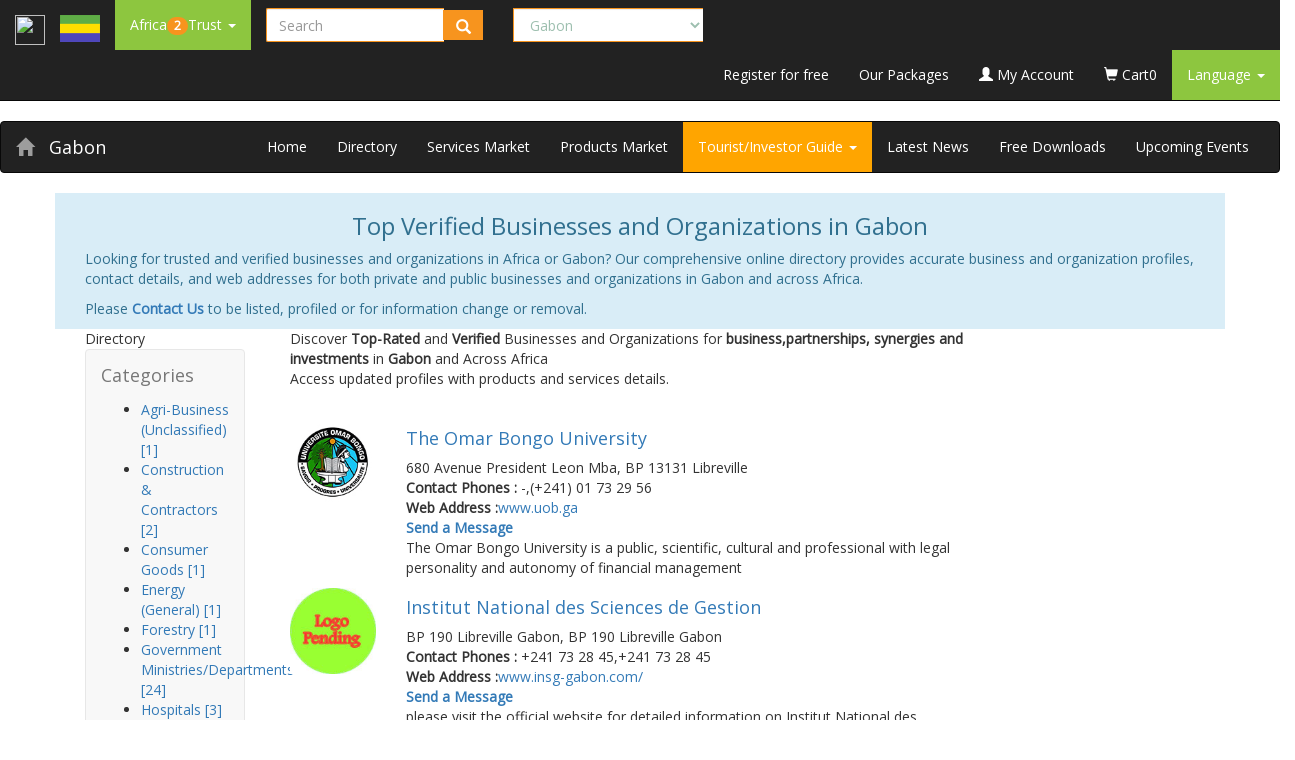

--- FILE ---
content_type: text/html; charset=utf-8
request_url: https://www.africa2trust.com/Contacts-Directory/Africa-Contacts.aspx?l=1&c=33
body_size: 15606
content:


<!doctype html>
<html>
<head>
<meta charset="utf-8">    
    <meta name="viewport" content="width=device-width, initial-scale=1">
    <link rel="profile" href="https://gmpg.org/xfn/11">
<!-- Google Tag Manager -->
<script>(function(w,d,s,l,i){w[l]=w[l]||[];w[l].push({'gtm.start':
new Date().getTime(),event:'gtm.js'});var f=d.getElementsByTagName(s)[0],
j=d.createElement(s),dl=l!='dataLayer'?'&l='+l:'';j.async=true;j.src=
'https://www.googletagmanager.com/gtm.js?id='+i+dl;f.parentNode.insertBefore(j,f);
})(window,document,'script','dataLayer','GTM-T55VJQB');</script>
<!-- End Google Tag Manager -->
<title>Top Verified Businesses and Organizations in Gabon</title>
<meta name="keywords" content="Top businesses and organizations in Gabon;Best Online businesses and organizations listings inGabon;Find trusted businesses and organizations in Gabon;Verified businesses and organizations directory in Africa-Gabon;Best B2B Business directory listing for Gabon">
<meta name="Description" content="Looking for trusted and verified businesses and organizations in  Africa or Gabon? Our comprehensive online directory provides accurate  business and organization profiles, contact details, and  web addresses for both private and public  businesses and organizations in Gabon and across Africa."/> 
<meta name="Robot" content="index,follow" />
<meta name="googlebot" content="index, follow, max-snippet:-1, max-image-preview:large, max-video-preview:-1" />
<meta name="bingbot" content="index, follow, max-snippet:-1, max-image-preview:large, max-video-preview:-1" />
<link rel="canonical" href="https://africa2trust.com/" />
<link rel='dns-prefetch' href='//www.googletagmanager.com' />


<meta name="google-site-verification" content="f0Dy7M-81ZLo5TONcILWu2i-dRx0wyQGyzPaUVrcVt8" />
<link rel="Icon" href"/Imgs/myIcone.ico" />


<script type="text/javascript">
<!--
function MM_findObj(n, d) { //v4.01
  var p,i,x;  if(!d) d=document; if((p=n.indexOf("?"))>0&&parent.frames.length) {
    d=parent.frames[n.substring(p+1)].document; n=n.substring(0,p);}
  if(!(x=d[n])&&d.all) x=d.all[n]; for (i=0;!x&&i<d.forms.length;i++) x=d.forms[i][n];
  for(i=0;!x&&d.layers&&i<d.layers.length;i++) x=MM_findObj(n,d.layers[i].document);
  if(!x && d.getElementById) x=d.getElementById(n); return x;
}
function MM_swapImage() { //v3.0
  var i,j=0,x,a=MM_swapImage.arguments; document.MM_sr=new Array; for(i=0;i<(a.length-2);i+=3)
   if ((x=MM_findObj(a[i]))!=null){document.MM_sr[j++]=x; if(!x.oSrc) x.oSrc=x.src; x.src=a[i+2];}
}
function MM_swapImgRestore() { //v3.0
  var i,x,a=document.MM_sr; for(i=0;a&&i<a.length&&(x=a[i])&&x.oSrc;i++) x.src=x.oSrc;
}

function MM_preloadImages() { //v3.0
  var d=document; if(d.images){ if(!d.MM_p) d.MM_p=new Array();
    var i,j=d.MM_p.length,a=MM_preloadImages.arguments; for(i=0; i<a.length; i++)
    if (a[i].indexOf("#")!=0){ d.MM_p[j]=new Image; d.MM_p[j++].src=a[i];}}
}

//-->
</script>

<script type="text/javascript">              
 
 
 function CheckChanged()                                   
{                                                                   
  var frm = document.Form1;                              
  var boolAllChecked;                                         
  boolAllChecked=true;                                       
  for(i=0;i< frm.length;i++)                                 
  {                                                                 
    e=frm.elements[i];                                        
  if ( e.type=='checkbox' && e.name.indexOf('Id') != -1 )
      if(e.checked== false)                                  
      {                                                             
         boolAllChecked=false;                               
         break;                                                    
      }                                                              
  }                                                                  
  for(i=0;i< frm.length;i++)                                  
  {                                                                  
    e=frm.elements[i];                                         
    if ( e.type=='checkbox' && e.name.indexOf('checkAll') != -1 )
    {                                                            
      if( boolAllChecked==false)                         
         e.checked= false ;                                
         else                                                    
         e.checked= true;                                  
      break;                                                    
    }                                                             
   }                                                              
 } 
 
 function SelectMeOnly(objRadioButton, grdName) {	
var i, obj;
//example of radio button id inside the grid (grdAddress): grdAddress__ctl2_radioSelect
for (i=0; i<document.all.length; i++) {
obj = document.all(i);
if (obj.type == "radio") {
if (objRadioButton.id.substr(0, grdName.length) == grdName)
if (objRadioButton.id == obj.id)
obj.checked = true;
else
obj.checked = false;
}
}
}    

function SelectAllCheckboxes(spanChk){

// Added as ASPX uses SPAN for checkbox

var oItem = spanChk.children;


var theBox=(spanChk.type=="checkbox")?spanChk:spanChk.children.item[0];

xState=theBox.checked;

elm=theBox.form.elements;

for(i=0;i<elm.length;i++)

if(elm[i].type=="checkbox" && elm[i].id!=theBox.id)

{

//elm[i].click();

if(elm[i].checked!=xState)

elm[i].click();

//elm[i].checked=xState;

}

}     

//-------------------Other............................

function SelectAll(CheckBoxControl) 
{
if (CheckBoxControl.checked == true) 
{
var i;
for (i=0; i < document.forms[0].elements.length; i++) 
{
if ((document.forms[0].elements[i].type == 'checkbox') && 
(document.forms[0].elements[i].name.indexOf('dtGrid') > -1)) 
{
document.forms[0].elements[i].checked = true;
}
}
} 
else 
{
var i;
for (i=0; i < document.forms[0].elements.length; i++) 
{
if ((document.forms[0].elements[i].type == 'checkbox') && 
(document.forms[0].elements[i].name.indexOf('dtGrid') > -1)) 
{
document.forms[0].elements[i].checked = false;
}
}
}
}                                                  
  </script>         

<!-- Update your html tag to include the itemscope and itemtype attributes -->

<!-- Add the following three tags inside head -->
<meta property="og:locale" content="en_US" />
<meta itemprop="name" content="Top Verified Businesses and Organizations in Gabon">
<meta itemprop="description" content="Looking for trusted and verified businesses and organizations in  Africa or Gabon? Our comprehensive online directory provides accurate  business and organization profiles, contact details, and  web addresses for both private and public  businesses and organizations in Gabon and across Africa.">
<meta property="og:title" content="Top Verified Businesses and Organizations in Gabon" />
<meta property="og:description" content="Looking for trusted and verified businesses and organizations in  Africa or Gabon? Our comprehensive online directory provides accurate  business and organization profiles, contact details, and  web addresses for both private and public  businesses and organizations in Gabon and across Africa." />
<meta property="og:type" content="website" />
<meta property="og:url" content="https://www.africa2trust.com/Contacts-Directory/Africa-Contacts.aspx?l=1&c=33" />
<meta name="twitter:image:src" content="https://www.africa2trust.com/logo/africa-2-trust-logo.gif">
<meta property="og:site_name" content="www.africa2trust.com" />

    <meta name="twitter:card" content="summary_large_image">
   <!-- <meta name="twitter:card" content="summary">-->
    <meta name="twitter:site" content="@Africa2Trust">
    <meta name="twitter:title" content="Top Verified Businesses and Organizations in Gabon">
    <meta name="twitter:description" content="Looking for trusted and verified businesses and organizations in  Africa or Gabon? Our comprehensive online directory provides accurate  business and organization profiles, contact details, and  web addresses for both private and public  businesses and organizations in Gabon and across Africa.">
    <meta name="twitter:creator" content="@Africa2Trust">
    <meta name="twitter:image:src" content="https://www.africa2trust.com/logo/africa-2-trust-logo.gif">
    <meta name="twitter:image:alt" content="Top Verified Businesses and Organizations in Gabon" />
    <meta name="twitter:domain" content="www.africa2trust.com">

<!--<meta property="fb:admins" content="10208671717100407"/>-->
<!--meta property="fb:app_id" content="307680935928270"/>-->
<meta property="fb:app_id" content="1001012233355115"/>


<link rel="stylesheet" href="https://maxcdn.bootstrapcdn.com/bootstrap/3.4.1/css/bootstrap.min.css">
  <script src="https://ajax.googleapis.com/ajax/libs/jquery/3.5.1/jquery.min.js"></script>
  <script src="https://maxcdn.bootstrapcdn.com/bootstrap/3.4.1/js/bootstrap.min.js"></script>
  
    <link rel="stylesheet" type="text/css" href="https://www.africa2trust.com/a2t/css/open-sans.css"/>
        <link rel="stylesheet" type="text/css" href="https://www.africa2trust.com/a2t/css/font-awesome.min.css"/>
        <link rel="stylesheet" type="text/css" href="https://www.africa2trust.com/a2t/css/africa2trust_styles.css"/>
        <link rel="stylesheet" type="text/css" href="https://www.africa2trust.com/a2t/css/nav_styles.css"/>
        
    <link rel="shortcut icon" href="https://www.africa2trust.com/a2t/6/images/fav.ico">
    <meta name="Robot" content="index,follow">
    <meta name="googlebot" content="index, follow, max-snippet:-1, max-image-preview:large, max-video-preview:-1">
    <meta name="bingbot" content="index, follow, max-snippet:-1, max-image-preview:large, max-video-preview:-1">
    <link rel="canonical" href="https://africa2trust.com/">
    <style>
  
/*Resize the wrap to see the search bar change!*/

@import url(https://fonts.googleapis.com/css?family=Open+Sans);

body{
  
  font-family: 'Open Sans', sans-serif;
}

.search {
  width: 100%;
  
}

.searchTerm {
  width: 100%;
  border: 1px solid #f7941e;
  border-right: none;  
  border-radius: 2px 0 0 2px;
  outline: none;
  color: #9DBFAF;
}

.searchTerm:focus{
  color:#f7941e;
}

.searchButton {
  width: 40px;
  height: 30px;
  border: 1px solid #f7941e;
  background: #f7941e;
  text-align: center;
  color: #fff;
  border-radius: 0 5px 5px 0;
  cursor: pointer;
  font-size: 15px;
}

.DDown_Green {
  
  
  background: #8dc63f;
  text-align: center;
  color: #fff;
  
  font-size: 15px;
}

.wrap{
  
  font-size: 15px;
} 
.badgecolor
{
 background: #f7941e; 
}

 
</style>

 <script async src="https://pagead2.googlesyndication.com/pagead/js/adsbygoogle.js?client=ca-pub-4734471685057329"
     crossorigin="anonymous"></script>
	
  </head>


        
       
   
		

<body>

<!-- Google Tag Manager (noscript) -->
<noscript><iframe src="https://www.googletagmanager.com/ns.html?id=GTM-T55VJQB"
height="0" width="0" style="display:none;visibility:hidden"></iframe></noscript>
<!-- End Google Tag Manager (noscript) -->


<form method="post" action="./Africa-Contacts.aspx?l=1&amp;c=33" id="ctl00">
<div class="aspNetHidden">
<input type="hidden" name="__EVENTTARGET" id="__EVENTTARGET" value="" />
<input type="hidden" name="__EVENTARGUMENT" id="__EVENTARGUMENT" value="" />
<input type="hidden" name="__LASTFOCUS" id="__LASTFOCUS" value="" />
<input type="hidden" name="__VIEWSTATE" id="__VIEWSTATE" value="/[base64]/DSMy+bsKhiHzR7z96o=" />
</div>

<script type="text/javascript">
//<![CDATA[
var theForm = document.forms['ctl00'];
if (!theForm) {
    theForm = document.ctl00;
}
function __doPostBack(eventTarget, eventArgument) {
    if (!theForm.onsubmit || (theForm.onsubmit() != false)) {
        theForm.__EVENTTARGET.value = eventTarget;
        theForm.__EVENTARGUMENT.value = eventArgument;
        theForm.submit();
    }
}
//]]>
</script>


<div class="aspNetHidden">

	<input type="hidden" name="__VIEWSTATEGENERATOR" id="__VIEWSTATEGENERATOR" value="89DC2F64" />
	<input type="hidden" name="__EVENTVALIDATION" id="__EVENTVALIDATION" value="/wEdADuxhn73hBjTAFfEVRztNwq8JJ0HdFlb8TRHGVLiveeW6MgNcw6sV3BjNeMrxZRSph1EtDRwpIluw1vgL7ZpjQo7qxbDJFRPoXwB4bC6VyYvIFVloiHgzPF+n+8kPA2ZHLtIo4A8gJAiZbe3fH8uNilpWF6PhA/mBsg8iyrs0iMLsPwU0AQUBTZY+j7vBwzeVJAFZ2fnZ2pSzRvh6cGC6ygMUguYl8kGbVGrvqFglO8X034IyYuGkGZVOAKarO8aVN2jrNx51Ndja1/9Lcnb6NusAexTLRVvJ/VuhLKN10qrw2USOqNOfk2z2RuZ9o9ATHpzH9YZdR//mMTc7fJTde0rihnSSrBWe/cJtqurcHTzmiLZ5jO7SPuOEd0ZKoIFxvh8itIpbCu5RIoj8uEhLXfPOrtsjhcUqhKo3RL91zJ9zHQAR/y7yU8PefJ8UIDU+5i3Vp7Dob/yqKwIlg+8kqo8MALn3xx3hWxaJppNjsuOJAhxNw/Fu0oW6HekJRUQOsB8uSG6CpYVaeTUvetsUKcQnnXJoF5dWXl9FT0F1gho7SOLF2GeuXa5343P+D7h72Im4HMB9CooLDJXxVUaGFI7UW1NAm2deoLA9fzh09/JTY7pr/FZmLxop/3BBX4b+593pgO+WsMD/75xpYxGk7uvi0/uMPB8k5NgeZBzwvLWeIQk/ntZ+eDkuaIdJ9Oqwan1H2GN77f5dkJqwnM6A/WmbrXVP55O9WmlePrhR0i1pnxOZy6EaQ6kWMUp9pXZEvhtqq2YaHXgd9cu0TLj3UKxZDSMV6jcWMUgKV96birbGZVl8ExIXDZ32P80q5t5ml7BfiFkxcHTllYiOEus1yfQHc7Uj86rdJEhrTeu1nbOgTLywpEVNiOtVeA/IC5ejUGvgP/sM5lAxudew9v+KlAsqR+N4jbFAoRJFmJWSN/kyPNCYkMW7vpk9zA28at3JV4G5XCVyhuq6lrTZdgHIPP/62VCkCo8XSuMs+Kw/BL2/XWaVpyXJ5dqZ7qp4sTyhwMv1kdQ4EtsMZdefB01vEhtBmYsmqP8wQ4Qq2sp980QpoohXYRhkPhENGRpaFCKBLHw8DGalW5Bel7HKjr++gbKyHiSBwSd8pmTxGO9yB257DXZjZx10fvrEdrhuJ6h8LujmgwpNPYMy3ZwXXemdksjRhaIOPUnO9BT/Z2MCO0FWQK9xCOaDYwBmayqD2LROziB8kRl4UMoUt0dNgdMZ8A5sFZS+3gKWXta4US5QSp43OYLBmwx3RGIqZbF3FAC4YdoKofz4ljm4AHAPkDEfNBY" />
</div>




<header>

    <nav class="navbar navbar-inverse green_bg navbar-static-top">
      <div class="container-fluid">
      <a href="https://www.africa2trust.com" class="navbar-brand"><img src="https://www.africa2trust.com/a2t/6/images/logo.png" width="30px" height="30px" /></a>
      <a href="/B2B/gabon-Marketplace/1/33/?l=1&c=33" class="navbar-brand">
    <img src="/Flags/Gabon.gif" id="ctl01_imgFlag" class="img-fluid" width="40" />
    </a>
      
      <div class="navbar-header">
      <button type="button" class="navbar-toggle" data-toggle="collapse" data-target="#myNavbar">
        <span class="icon-bar"></span>
        <span class="icon-bar"></span>
        <span class="icon-bar"></span>                        
      </button>
     </div>
        <div class="collapse navbar-collapse top_menuBS" id="myNavbar">
          <!--<div class="top_menu">-->
            <ul class="nav navbar-nav">
              <li class="dropdown">
                <a href="https://www.africa2trust.com/" class="dropdown-toggle" data-toggle="dropdown" style="background-color:#8dc63f;color: #FFF;"> 
                Africa<strong class="badge badgecolor">2</strong>Trust
                <b class="caret"></b>
                </a>
                <ul class="dropdown-menu" style="background-color:#8dc63f;color: #FFF;">
            <li><a href="https://www.africa2trust.com/AboutUs.aspx?l=1&c=33" style="background-color:#8dc63f;color: #FFF;">Our Story</a></li>
            <li><a href="https://www.africa2trust.com/FAQ.aspx?l=1&c=33" style="background-color:#8dc63f;color: #FFF;">FAQ</a></li>
        <li><a href="https://www.africa2trust.com/ContactUs.aspx?l=1&c=33" style="background-color:#8dc63f;color: #FFF;">Contact Us</a></li>
                </ul>
              </li>
              
              
            </ul>


 
	
    <!--/row search_cart-->
    
<div class="navbar-form navbar-left wrap">
      <div class="input-group search">
        <input name="ctl01$ctl00$txtSearch" type="text" id="ctl01_ctl00_txtSearch" tabindex="1" title="Which Company/Instutution are you looking for?" class="form-control searchTerm small_flag_label" placeholder="Search" name="search" />
        <div class="input-group-btn">
               
          <button type="button" class="btn btn-default searchButton" onclick="ctl01_ctl00_btnHidden.click()">
    
     <i class="glyphicon glyphicon-search"></i>
</button>

<input type="submit" name="ctl01$ctl00$btnHidden" value="" id="ctl01_ctl00_btnHidden" style="display:none;" />
          
        </div>
      </div>
    </div>  

<div class="navbar-form navbar-left wrap">
      <div class="input-group">
        
        

 
					<select name="ctl01$ctl01$dpCountries" onchange="javascript:setTimeout(&#39;__doPostBack(\&#39;ctl01$ctl01$dpCountries\&#39;,\&#39;\&#39;)&#39;, 0)" id="ctl01_ctl01_dpCountries" class="form-control searchTerm small_flag_label">
	<option value="49">Algeria</option>
	<option value="11">Angola</option>
	<option value="51">Benin</option>
	<option value="37">Botswana</option>
	<option value="24">Burkina Faso</option>
	<option value="4">Burundi</option>
	<option value="7">Cameroun</option>
	<option value="45">Cape Verde</option>
	<option value="23">Central Africa Republic</option>
	<option value="42">Chad</option>
	<option value="36">Comoros</option>
	<option value="54">Congo Republic</option>
	<option value="25">Djibouti </option>
	<option value="16">DRC</option>
	<option value="48">Egypt</option>
	<option value="44">Equatorial Guinea</option>
	<option value="17">Eritrea</option>
	<option value="46">Ethiopia</option>
	<option selected="selected" value="33">Gabon</option>
	<option value="19">Gambia</option>
	<option value="20">Ghana</option>
	<option value="12">Guinea</option>
	<option value="43">Guinea-Bissau</option>
	<option value="5">Ivory Coast</option>
	<option value="2">Kenya</option>
	<option value="34">Kingdom of Eswatini</option>
	<option value="32">Lesotho</option>
	<option value="13">Liberia</option>
	<option value="52">Libya</option>
	<option value="41">Madagascar</option>
	<option value="28">Malawi</option>
	<option value="47">Mali</option>
	<option value="30">Mauritania</option>
	<option value="31">Mauritius</option>
	<option value="9">Morocco</option>
	<option value="40">Mozambique</option>
	<option value="53">Namibia</option>
	<option value="39">Niger</option>
	<option value="6">Nigeria</option>
	<option value="14">Rwanda</option>
	<option value="38">Sao Tome &amp; Principle</option>
	<option value="50">Senegal</option>
	<option value="29">Seychelles</option>
	<option value="22">Sierra Leone</option>
	<option value="18">Somalia</option>
	<option value="8">South Africa</option>
	<option value="55">South Sudan</option>
	<option value="15">Sudan</option>
	<option value="3">Tanzania</option>
	<option value="26">Togo</option>
	<option value="27">Tunisia</option>
	<option value="1">Uganda</option>
	<option value="35">Western Sahara</option>
	<option value="10">Zambia</option>
	<option value="21">Zimbabwe</option>

</select>
									 
      </div>
    </div>  

            
            <ul class="nav navbar-nav navbar-right">
              
              <li><a href="https://www.africa2trust.com/Contacts-Directory/Join-Africa-Contacts-Directory.aspx?l=1&c=33" style="color: #FFF">Register for free</a></li>
              <li><a href="https://www.africa2trust.com/PaySubscriptionOnline.aspx?l=1&c=33" style="color: #FFF">Our Packages</a></li>
              <li><a href="https://www.africa2trust.com/MyAlc/?l=1&c=33" style="color: #FFF"><span class="glyphicon glyphicon-user"></span> My Account</a></li>
              
 
 
 
 <li><a href="https://www.africa2trust.com/Order/?l=1&c=33" style="color: #FFF"><span class="glyphicon glyphicon-shopping-cart"></span> Cart<span class="cart_items">0</span></a></li>
              <li class="dropdown">
                <a href="" class="dropdown-toggle" data-toggle="dropdown" style="background-color:#8dc63f;color: #FFF;">Language
                <b class="caret"></b>
                </a>
                <ul class="dropdown-menu" style="background-color:#8dc63f;color: #FFF;">
                  <li><a href="#" style="background-color:#8dc63f;color: #FFF;">English</a></li>
                  <!--<li><a href="" style="background-color:#8dc63f;color: #FFF;">French</a></li>-->
                </ul>
              </li>

            </ul>
            
          <!--</div>--><!--Top_Menu-->          
        </div> <!--Column Stretch-->       
      </div><!--Container -->
      </nav>
</header>
    <!--row sea
    
	<!--row search_cart-->
   

<nav class="navbar navbar-inverse orange_bg">
      <div class="container-fluid">
      <a href="/B2B/gabon-Marketplace/1/33/?l=1&c=33" class="navbar-brand"><span class="glyphicon glyphicon-home"></span> </a>
      <a href="/B2B/gabon-Marketplace/1/33/?l=1&c=33" class="navbar-brand" style="color: #FFF;">Gabon </a>
      

      <div class="navbar-header">
      <button type="button" class="navbar-toggle" data-toggle="collapse" data-target="#myCountryNav">
        <span class="icon-bar"></span>
        <span class="icon-bar"></span>
        <span class="icon-bar"></span>                        
      </button>
     </div>
        <div class="collapse navbar-collapse top_menuBS" id="myCountryNav">
          <!--<div class="Country_menu">-->

                      
            <ul class="nav navbar-nav navbar-right">
              
              <li><a href="/B2B/gabon-marketplace/1/33/?l=1&c=33" style="color: #FFF">Home</a></li>
              <li><a href="https://www.africa2trust.com/B2B-Africa/Listing/Directory/gabon/1/33?l=1&c=33" style="color: #FFF">Directory</a></li>              
              <li><a href="https://www.africa2trust.com/B2B/Services-Marketplace/gabon/1/33?l=1&c=33" style="color: #FFF">Services Market</a></li>  
              <li><a href="https://www.africa2trust.com/B2B/Products-Marketplace/gabon/1/33?l=1&c=33" style="color: #FFF">Products Market</a></li>    
              <li class="dropdown">
                <a href="" class="dropdown-toggle" data-toggle="dropdown" style="background-color:orange;color: #FFF;">Tourist/Investor Guide
                <b class="caret"></b>
                </a>
                <ul class="dropdown-menu" style="background-color:orange;color: #FFF;">
					<li><a href="https://www.africa2trust.com/B2B/Country-Facts/gabon/Facts-About-gabon/1/33?l=1&c=33" style="background-color:orange;color: #FFF;"> Country Facts</a> </li>
					<li> <a href="https://www.africa2trust.com/B2B/Investment-Opportunities/gabon/Investment-Opportunities-in-gabon/1/33?l=1&c=33" style="background-color:orange;color: #FFF;"> Investment Opportunities</a></li>
					<li><a href="https://www.africa2trust.com/B2B/how-to-start-a-busines/gabon/how-to-start-a-busines-in-gabon/1/33?l=1&c=33" style="background-color:orange;color: #FFF;"> How To Start a Busines</a> </li>
					<li> <a href="https://www.africa2trust.com/B2B/Tourism-Glimpse/gabon/Tourism-Glimpse-of-gabon/1/33?l=1&c=33" style="background-color:orange;color: #FFF;"> Tourism Glimpse</a></li>
				<!--	<li><a href="https://www.africa2trust.com/B2B/Forex-Rates/gabon/Forex-Rates-in-gabon/1/33?l=1&c=33" style="background-color:orange;color: #FFF;"> Forex Rates</a> </li>
					<li><a href="https://www.africa2trust.com/B2B/Embassy-Phone-Numbers/gabon/Embassy-Phone-Numbers-in-gabon/1/33?l=1&c=33" style="background-color:orange;color: #FFF;"> Embassy Phone Numbers</a> </li>
					<li> <a href="https://www.africa2trust.com/B2B/Emergency-Phone-Numbers/gabon/Emergency-Phone-Numbers-in-gabon/1/33?l=1&c=33" style="background-color:orange;color: #FFF;"> Emergency Phone Numbers</a></li>-->
					<!--<li> <a href="https://www.africa2trust.com/B2B/Accommodation/gabon/Find-Accommodation-in-gabon/1/33?l=1&c=33" style="background-color:orange;color: #FFF;"> Find Accommodation</a></li>-->
                </ul>
              </li>
              <li><a href="/Africa-Top-News-Stories-And-Articles/?l=1&c=33?l=1&c=33" style="color: #FFF">Latest News</a></li>
              <li><a href="/Africa-Free-Downloads/?l=1&c=33" style="color: #FFF">Free Downloads</a></li>
              <li><a href="/Upcoming-Events-In-And-Across-Africa/?l=1&c=33" style="color: #FFF">Upcoming Events</a></li>

            </ul>
            
          <!--</div>--><!--Top_Menu-->          
        </div> <!--Column Stretch-->       
      </div><!--Container -->
      </nav>
    <!--/row search_cart-->
    
     <section>
          <div class="container alert-info">
        <div class="col-lg-12 col-md-12 col-sm-12 col-xs-12">
        	<h1 align="center" class="h3">Top Verified Businesses and Organizations in Gabon</h1>
            <p>Looking for trusted and verified businesses and organizations in  Africa or Gabon? Our comprehensive online directory provides accurate  business and organization profiles, contact details, and  web addresses for both private and public  businesses and organizations in Gabon and across Africa.</p>
            <p>Please <strong><a href="https://www.africa2trust.com/ContactUs.aspx?l=1&c=1">Contact Us</a></strong> to be listed, profiled or for information change or removal.</p>
          </div>
          </div>
         </section>
    
    <!--//MAIN CONTENT CONTAINER-->
    <div class="container institution_product">
    	
        

        <!--Institution Popular Products/Service-->
         
 
 
 <div class="col-lg-2 col-md-2">
        	<div class="categories_title orange_bg"><span class="fa fa-bars"></span> Directory</div>
               <nav class="navbar navbar-default" role="navigation">
  <!-- Brand and toggle get grouped for better mobile display -->
  <div class="navbar-header" width="100%">
    <button type="button" class="navbar-toggle" data-toggle="collapse" data-target=".navbar-ex1-collapse">
      <span class="sr-only">Toggle navigation</span>
      <span class="icon-bar"></span>
      <span class="icon-bar"></span>
      <span class="icon-bar"></span>
    </button>
    <a class="navbar-brand" href="#">Categories</a>
  </div>

  <!-- Collect the nav links, forms, and other content for toggling -->
  <div class="collapse navbar-collapse navbar-ex1-collapse" width="100%">
    
    <div class="categories" width="100%">
                    <ul>
                        <li><a href='/B2B-Africa/Listing/Directory/gabon/agri-business/agri-business-unclassified/1/33/42/?l=1&c=33&glx=0&id=42'>Agri-Business (Unclassified) [1]</a></li><li><a href='/B2B-Africa/Listing/Directory/gabon/building-construction/construction-contractors/1/33/22/?l=1&c=33&glx=0&id=22'>Construction & Contractors [2]</a></li><li><a href='/B2B-Africa/Listing/Directory/gabon/retail/consumer-goods/1/33/119/?l=1&c=33&glx=0&id=119'>Consumer Goods [1]</a></li><li><a href='/B2B-Africa/Listing/Directory/gabon/environmental/energy-general/1/33/57/?l=1&c=33&glx=0&id=57'>Energy (General) [1]</a></li><li><a href='/B2B-Africa/Listing/Directory/gabon/environmental/forestry/1/33/137/?l=1&c=33&glx=0&id=137'>Forestry [1]</a></li><li><a href='/B2B-Africa/Listing/Directory/gabon/government/government-ministries-departments/1/33/4/?l=1&c=33&glx=0&id=4'>Government Ministries/Departments [24]</a></li><li><a href='/B2B-Africa/Listing/Directory/gabon/health-wellness/hospitals/1/33/87/?l=1&c=33&glx=0&id=87'>Hospitals [3]</a></li><li><a href='/B2B-Africa/Listing/Directory/gabon/industrial/oil-gas/1/33/223/?l=1&c=33&glx=0&id=223'>Oil & Gas [1]</a></li><li><a href='/B2B-Africa/Listing/Directory/gabon/non-government-organization-ngo/umbrella-association/1/33/89/?l=1&c=33&glx=0&id=89'>Umbrella Association [1]</a></li><li><a href='/B2B-Africa/Listing/Directory/gabon/courses-training/universities/1/33/1/?l=1&c=33&glx=0&id=1'>Universities [3]</a></li>
                    </ul>
                </div>
  </div><!-- /.navbar-collapse -->
</nav>
            <div class="clearfix"></div>
            
        </div>    
        <!--//Institution Popular Products/Service-->
    
    	<!--Grid View-->
        <main>
        <div class="col-lg-8 col-md-8">

            
<div class="col-lg-12 col-md-12 ">
             
	             
        <ul class="list-unstyled">
            <li><i class="fa fa-check text-success"></i> Discover <strong>Top-Rated</strong> and <strong>Verified</strong> Businesses and Organizations for <strong>business,partnerships, synergies and investments</strong> in <strong>Gabon</strong> and Across Africa</li>
            <li><i class="fa fa-check text-success"></i> Access updated profiles with products and services details.</li>       
            
			
			
        </ul>
                    <div class="clearfix"></div>
            </div>
            
            <hr />
            

        	
            
            
            <table class="Crow" cellspacing="0" cellpadding="2" id="CtlDirectory_dgDetails" style="border-color:Black;border-width:0px;width:95%;border-collapse:collapse;">
	<tr>
		<td>&nbsp;</td>
	</tr><tr>
		<td>
	<div class="institution_list">
                <div class="col-lg-2 col-md-2">
                <a href="/B2BAfrica/gabon/courses-training/universities/the-omar-bongo-university/Profile/AboutUs/1/33/9453/2">
		  <img src="https://www.africa2trust.com/WBA/Logos/TOBU105202349.jpg" class="img-responsive">
		</a>
                </div>
                <div class="col-lg-10 col-md-10 paragraph">
                	<h4>
                    <a href="/B2BAfrica/gabon/courses-training/universities/the-omar-bongo-university/Profile/AboutUs/1/33/9453/2">
		   The Omar Bongo University
		</a>
                    </h4>
                    <div class="address">680 Avenue President Leon Mba, BP 13131 Libreville </div>
                    <div class="phonenumber">
					<strong>Contact Phones :</strong> -,(+241) 01 73 29 56 </div>
                    <div class="website"><b>Web Address :</b><a href="https://www.uob.ga" target="_blank">www.uob.ga</a></div>
                    
                    <div class="email"><b><a href="/B2B/Contact/gabon/courses-training/universities/the-omar-bongo-university/ContactUs/1/33/9453/2?l=1&c=33&glx=0&sid=9453&CatID=2">Send a Message</a></b> </div>
                    
                    
                    
                    <div class="space"></div>
                    <div class="desc">
                    <p>The Omar Bongo University is a public, scientific, cultural and professional with legal personality and autonomy of financial management</p>
                    </div>
                </div>
                <div class="clearfix"></div>         
            </div>
					  </td>
	</tr><tr>
		<td>
	<div class="institution_list">
                <div class="col-lg-2 col-md-2">
                <a href="/B2BAfrica/gabon/courses-training/universities/institut-national-des-sciences-de-gestion/Profile/AboutUs/1/33/10195/6">
		  <img src="https://www.africa2trust.com/WBA/Logos/Logo-Placeholder.jpg" class="img-responsive">
		</a>
                </div>
                <div class="col-lg-10 col-md-10 paragraph">
                	<h4>
                    <a href="/B2BAfrica/gabon/courses-training/universities/institut-national-des-sciences-de-gestion/Profile/AboutUs/1/33/10195/6">
		   Institut National des Sciences de Gestion
		</a>
                    </h4>
                    <div class="address">BP 190 Libreville Gabon, BP 190 Libreville Gabon</div>
                    <div class="phonenumber">
					<strong>Contact Phones :</strong> +241 73 28 45,+241 73 28 45</div>
                    <div class="website"><b>Web Address :</b><a href="https://www.insg-gabon.com/" target="_blank">www.insg-gabon.com/</a></div>
                    
                    <div class="email"><b><a href="/B2B/Contact/gabon/courses-training/universities/institut-national-des-sciences-de-gestion/ContactUs/1/33/10195/6?l=1&c=33&glx=0&sid=10195&CatID=6">Send a Message</a></b> </div>
                    
                    
                    
                    <div class="space"></div>
                    <div class="desc">
                    please visit the official website for detailed information on Institut National des Sciences de Gestion areas of studies and course levels offered; the above University information may not be up-to-date or comple
                    </div>
                </div>
                <div class="clearfix"></div>         
            </div>
					  </td>
	</tr><tr>
		<td>
	<div class="institution_list">
                <div class="col-lg-2 col-md-2">
                <a href="/B2BAfrica/gabon/courses-training/universities/universit-des-sciences-et-techniques-de-masuku/Profile/AboutUs/1/33/10194/6">
		  <img src="https://www.africa2trust.com/WBA/Logos/Logo-Placeholder.jpg" class="img-responsive">
		</a>
                </div>
                <div class="col-lg-10 col-md-10 paragraph">
                	<h4>
                    <a href="/B2BAfrica/gabon/courses-training/universities/universit-des-sciences-et-techniques-de-masuku/Profile/AboutUs/1/33/10194/6">
		   Université des Sciences et Techniques de Masuku
		</a>
                    </h4>
                    <div class="address">BP 901 Franceville Gabon, BP 901 Franceville Gabon</div>
                    <div class="phonenumber">
					<strong>Contact Phones :</strong> +241 67 74 49,+241 67 74 49</div>
                    <div class="website"><b>Web Address :</b><a href="https://www.univ-masuku.ga/" target="_blank">www.univ-masuku.ga/</a></div>
                    
                    <div class="email"><b><a href="/B2B/Contact/gabon/courses-training/universities/universit-des-sciences-et-techniques-de-masuku/ContactUs/1/33/10194/6?l=1&c=33&glx=0&sid=10194&CatID=6">Send a Message</a></b> </div>
                    
                    
                    
                    <div class="space"></div>
                    <div class="desc">
                    Ministry of Higher Education, Scientific Research and Technological Development, Gabon
                    </div>
                </div>
                <div class="clearfix"></div>         
            </div>
					  </td>
	</tr>
</table>

<h3><a href="https://www.africa2trust.com/Contacts-Directory/Join-Africa-Contacts-Directory.aspx" class="faqquestion">
	Click to Register FOR FREE!
	</a></h3>
            
             <aside>
        <script async src="https://pagead2.googlesyndication.com/pagead/js/adsbygoogle.js"></script>
<!-- Contacts Directory - Default -->
<ins class="adsbygoogle"
     style="display:block"
     data-ad-client="ca-pub-4734471685057329"
     data-ad-slot="9867824926"
     data-ad-format="auto"
     data-full-width-responsive="true"></ins>
<script>
     (adsbygoogle = window.adsbygoogle || []).push({});
</script>
        </aside>
            
        </div>
        </main>
        <!--//Grid View-->
        
        
        <!--Google Ads-->
        <div class="col-lg-2 col-md-2 col-sm-2 col-xs-12" align="center">
            <aside data-full-width-responsive="true">
            <script async src="https://pagead2.googlesyndication.com/pagead/js/adsbygoogle.js"></script>
<!-- Contacts Directory - Default - Vertical -->
<ins class="adsbygoogle"
     style="display:block"
     data-ad-client="ca-pub-4734471685057329"
     data-ad-slot="6469659481"
     data-ad-format="auto"
     data-full-width-responsive="true"></ins>
<script>
     (adsbygoogle = window.adsbygoogle || []).push({});
</script>
 </aside>
        </div>
        <!--Google Ads-->               
    </div>
    <!--//MAIN CONTENT CONTAINER CLOSES-->
    <!--/quick links-->
    
    <!--share-->
    
    <!--/share-->
    
    <!--footer-->
    <footer>
    
<section>
<div class="row share">
    	<div class="container">
        <section>
        	<div class="col-lg-4 col-lg-offset-4 col-md-4 col-md-offset-6 col-sm-12 col-xs-12 share_email">
            	<nav>
                <div class="post-share">	
                <!--
                    EMAIL TO A FRIEND:	
                    <a target="_blank" href="#"><span class="share-box"><i class="fa fa-facebook"></i></span></a>
                    <a target="_blank" href="#"><span class="share-box"><i class="fa fa-skype"></i></span></a>
                    <a target="_blank" href="#"><span class="share-box"><i class="fa fa-youtube"></i></span></a>
                    
                    -->
            
            <a href="https://twitter.com/Africa2Trust" class="twitter-follow-button" data-show-count="false">Follow @Africa2Trust</a><script async src="//platform.twitter.com/widgets.js" charset="utf-8"></script>
            
            <a href="https://twitter.com/share" class="twitter-share-button" data-show-count="false">Tweet</a><script async src="//platform.twitter.com/widgets.js" charset="utf-8"></script>
            
            <a href="https://twitter.com/intent/tweet?screen_name=Africa2Trust" class="twitter-mention-button" data-show-count="false">Tweet to @Africa2Trust</a><script async src="//platform.twitter.com/widgets.js" charset="utf-8"></script>
                    
                </div>
                </nav>
            </div>
            </section>
            <section>
            <div class="col-lg-4 col-md-4 col-sm-12 col-xs-12 share_social">
            	<div class="post-share">	
                    SHARE:
                     <a target="_blank" href="#">
                     
                     <!-- Place this tag where you want the +1 button to render -->


<!-- Place this render call where appropriate -->
<script type="text/javascript">
  (function() {
    var po = document.createElement('script'); po.type = 'text/javascript'; po.async = true;
    po.src = 'https://apis.google.com/js/plusone.js';
    var s = document.getElementsByTagName('script')[0]; s.parentNode.insertBefore(po, s);
  })();
</script>
                     
                    </a>
                    <a target="_blank" href="#">
                    <!--Facebook -->
	<div class="fb-like" data-href="https://www.facebook.com/pages/Africa2trust/307680935928270#!/pages/Africa2trust/307680935928270?sk=info" data-send="true" data-layout="button_count" data-width="30" data-show-faces="false"></div>
	<!--FB -->
                    </a>
                   
                    <a target="_blank" href="#">
                    
<script src="//platform.linkedin.com/in.js" type="text/javascript"></script>

</a>


                    
                   
                    <a target="_blank" href="#">
                    <script type="IN/Share" data-url="https://www.africa2trust.com/Contacts-Directory/Africa-Contacts.aspx?l=1&c=33" data-counter="right"></script>
                    </a>
                </div>
            </div>
            </section>
        </div>
    </div>
    
    <!--/share-->
    
    <!--footer-->
    <div class="row footer green_bg">
    	<div class="container">
        	<!--footer links-->
        	<div class="col-lg-9 col-md-9 col-sm-12 col-xs-12 footer_links_container">
            
            <section>
                 <div class="col-lg-3 col-md-3 col-sm-12 col-xs-12">
                   <section>
            		<div class="footer_links_segment">
                    <small>
                           <div> Africa<strong class="badge badgecolor">2</strong>Trust is Africa’s leading B2B platform, designed to connect businesses and organizations across the continent. With online marketplaces for products and services, a free directory, and investment insights, we validate and promote credible African companies. Whether you're looking to buy, partner, invest, or collaborate, Africa2Trust makes cross-border business seamless, secure, and impactful.</div> 
                           </small>          
                    </div>
                     </section>
                </div> 
            </section>
            
            <section>
                <div class="col-lg-2 col-md-2 col-sm-4 col-xs-6">
                    <div class="footer_links_segment">
                      <nav>
                        <span class="footer_links_title">About A2T</span>
                        <ul class="footer_links">
                            
				  
				  <li><a href='https://www.africa2trust.com/AboutUs.aspx?l=1&c=33'>About Us</a></li><li><a href='https://www.africa2trust.com/FAQ.aspx?l=1&c=33'>FAQs</a></li><li><a href='https://www.africa2trust.com/ContactUs.aspx?l=1&c=33'>Contact Us</a></li><li><a href='https://www.africa2trust.com/MyAlc/?l=1&c=33'>My Account</a></li> 
                        </ul>  
                        
                        
                    	<span class="footer_links_title">FREE &amp; Events</span>
                        <ul class="footer_links">
                        	<li><a href="/Africa-Free-Downloads/?l=1&c=33">    
                	Free Downloads</a></li>
							<li><a href="/Upcoming-Events-In-And-Across-Africa/?l=1&c=33">    
                	Upcoming Events</a></li>
							<li><a href="/Africa-Top-News-Stories-And-Articles/?l=1&c=33?l=1&c=33">    
                	Latest News/Articles</a></li>
                        </ul>  
                       </nav>                        
                    </div>
                 </div>
                </section> 
                
                <section> 
                 <div class="col-lg-2 col-md-2 col-sm-4 col-xs-6">
            		<div class="footer_links_segment">
                    <nav>
                    	<span class="footer_links_title">Main Menu</span>
                        <ul class="footer_links">
                        	<li><a href="/B2B/gabon-Marketplace/1/33/?l=1&c=33">    
                	Home</a></li>
							
							<li><a href="https://www.africa2trust.com/B2B/Services-Marketplace/gabon/1/33?l=1&c=33">    
                	Services Marketplace</a></li>
							
							<li><a href="https://www.africa2trust.com/B2B/Products-Marketplace/gabon/1/33?l=1&c=33">    
                	Products Marketplace</a></li>
							
							<li><a href="https://www.africa2trust.com/B2B-Africa/Listing/Directory/gabon/1/33?l=1&c=33">    
                	Directory/Listing</a></li>
							
							<li><a href="https://www.africa2trust.com/B2B/Country-Facts/gabon/Facts-About-gabon/1/33?l=1&c=33">    
                	Country Facts</a></li>
							
							<li><a href="/Top-Jobs-In-And-Across-Africa/?l=1&c=33">    
                	Jobs</a></li>
                         
                        </ul>   
                    </nav>                     
                    </div>
                    
                </div>
                </section>

                <div class="col-lg-2 col-md-2 col-sm-4 col-xs-6">
                  <section>
            		<div class="footer_links_segment">
                    <nav>
                    	<span class="footer_links_title">User Information</span>
                        <ul class="footer_links">
                        	
				  
				  <li><a href='https://www.africa2trust.com/AboutUs.aspx?l=1&c=33'>About A2T</a></li><li><a href='/AdvertiseWithUs.aspx?l=1&c=33'>Advertise with us</a></li><li><a href='/HomePage.aspx?l=1&c=33'>A2T Home Page Content</a></li><li><a href='https://africa2trust.com/FAQ.aspx?l=1&c=33'>FAQs About A2T</a></li><li><a href='https://www.africa2trust.com/MyAlcTermsOfUse.aspx?l=1&c=33'>Terms of Use</a></li><li><a href='https://www.africa2trust.com/MyAlcPrivacy.aspx?l=1&c=33'>Privacy Policy</a></li><li><a href='/UGCFaqs.aspx?l=1&c=33'>UGC FAQs</a></li><li><a href='/Complaints.aspx?l=1&c=33'>Complaints</a></li><li><a href='https://www.africa2trust.com/WhyUs.aspx?l=1&c=33'>Site Map</a></li><li><a href='/ContactUs.aspx?l=1&c=33'>Contact A2T</a></li> 
                            <li><a href="https://www.africa2trust.com/PaySubscriptionOnline.aspx?l=1&c=1">    
                	Our Packages</a></li>
                             <li><a href="https://www.africa2trust.com/WhyUs.aspx">    
                	Why Subscribe?</a></li>
                     <li><a href="https://www.africa2trust.com/Donate.aspx?l=1&c=1">    
                	Donate to Us</a></li>
                        </ul>   
                    </nav>                     
                    </div>
                    </section>
                </div>
                
                <div class="col-lg-2 col-md-2 col-sm-4 col-xs-6">
                  <section>
            		<div class="footer_links_segment">
                      
                      <nav>
                    	<span class="footer_links_title">Tourism Africa</span>
                        <ul class="footer_links">
                        	<li><a href="https://www.africa2trust.com/B2B/Country-Facts/gabon/Facts-About-gabon/1/33?l=1&c=33">    
                	Country Facts</a></li>
							
							<li><a href="https://www.africa2trust.com/B2B/Tourism-Glimpse/gabon/Tourism-Glimpse-of-gabon/1/33?l=1&c=33">    
                	Tourism Glimpse</a></li>
							
							<li><a href="https://www.africa2trust.com/B2B/Investment-Opportunities/gabon/Investment-Opportunities-in-gabon/1/33?l=1&c=33">    
                	Investment Opportunities</a></li>
							
														
							<li><a href="https://www.africa2trust.com/B2B/how-to-start-a-busines/gabon/how-to-start-a-busines-in-gabon/1/33?l=1&c=33" > How To Start a Busines</a> </li>
					
					
						<!--	<li><a href="https://www.africa2trust.com/B2B/Forex-Rates/gabon/Forex-Rates-in-gabon/1/33?l=1&c=33"> Forex Rates</a> </li>
					
							<li><a href="https://www.africa2trust.com/B2B/Embassy-Phone-Numbers/gabon/Embassy-Phone-Numbers-in-gabon/1/33?l=1&c=33"> Embassy Phone Numbers</a> </li>
					 
							<li> <a href="https://www.africa2trust.com/B2B/Emergency-Phone-Numbers/gabon/Emergency-Phone-Numbers-in-gabon/1/33?l=1&c=33"> Emergency Phone Numbers</a></li>-->
							
                        </ul> 
                      </nav>                    
                    </div>
                    </section>
                </div>
                
                
                
                
                    
                
                                  
            </div>
            <!--footer links-->
            
            <div class="col-lg-3 col-md-3 col-sm-12 col-xs-12">
               <section>
                <div class="orange_bg foot_note pull-left">
                   Are you a legally operating business, institution or organisation in Africa? GET STARTED...
                </div>
                <nav>
                <a href="https://www.africa2trust.com/Contacts-Directory/Join-Africa-Contacts-Directory.aspx">
                </nav>
                <div class="pull-right foot_register pull-right">
                	Register <br><span class="now">NOW</span>
                </div>
                </a>
                <div class="clearfix"></div>
                <small>
                <div class="copyright">Copyright &copy; 2026 A2T. All rights reserved. Material may not be published or reproduced in any form without prior written permission.</div>
                </small>
                 </section>
            </div>
        </div>
    </div>
    </section>
    </footer>
    </form>
    <!--/footer-->

    
  
</body></html>


--- FILE ---
content_type: text/html; charset=utf-8
request_url: https://www.google.com/recaptcha/api2/aframe
body_size: 268
content:
<!DOCTYPE HTML><html><head><meta http-equiv="content-type" content="text/html; charset=UTF-8"></head><body><script nonce="TDszJef-5-Rv4-7ZeHNYcw">/** Anti-fraud and anti-abuse applications only. See google.com/recaptcha */ try{var clients={'sodar':'https://pagead2.googlesyndication.com/pagead/sodar?'};window.addEventListener("message",function(a){try{if(a.source===window.parent){var b=JSON.parse(a.data);var c=clients[b['id']];if(c){var d=document.createElement('img');d.src=c+b['params']+'&rc='+(localStorage.getItem("rc::a")?sessionStorage.getItem("rc::b"):"");window.document.body.appendChild(d);sessionStorage.setItem("rc::e",parseInt(sessionStorage.getItem("rc::e")||0)+1);localStorage.setItem("rc::h",'1769625240437');}}}catch(b){}});window.parent.postMessage("_grecaptcha_ready", "*");}catch(b){}</script></body></html>